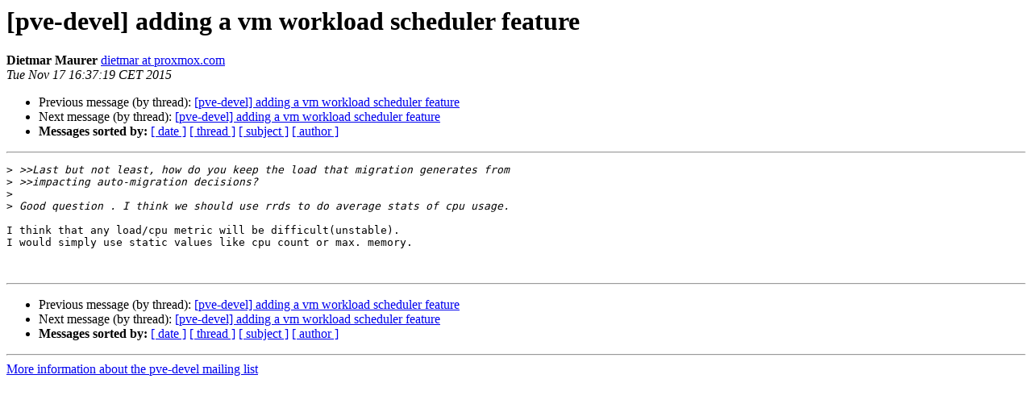

--- FILE ---
content_type: text/html
request_url: https://lists.proxmox.com/pipermail/pve-devel/2015-November/018145.html
body_size: 1119
content:
<!DOCTYPE HTML PUBLIC "-//W3C//DTD HTML 4.01 Transitional//EN">
<HTML>
 <HEAD>
   <TITLE> [pve-devel] adding a vm workload scheduler feature
   </TITLE>
   <LINK REL="Index" HREF="index.html" >
   <LINK REL="made" HREF="mailto:pve-devel%40lists.proxmox.com?Subject=Re%3A%20%5Bpve-devel%5D%20adding%20a%20vm%20workload%20scheduler%20feature&In-Reply-To=%3C1233277937.24.8b28651e-936a-4637-8cb8-3a8b48159364.open-xchange%40webmail.proxmox.com%3E">
   <META NAME="robots" CONTENT="index,nofollow">
   <style type="text/css">
       pre {
           white-space: pre-wrap;       /* css-2.1, curent FF, Opera, Safari */
           }
   </style>
   <META http-equiv="Content-Type" content="text/html; charset=us-ascii">
   <LINK REL="Previous"  HREF="018140.html">
   <LINK REL="Next"  HREF="018149.html">
 </HEAD>
 <BODY BGCOLOR="#ffffff">
   <H1>[pve-devel] adding a vm workload scheduler feature</H1>
    <B>Dietmar Maurer</B> 
    <A HREF="mailto:pve-devel%40lists.proxmox.com?Subject=Re%3A%20%5Bpve-devel%5D%20adding%20a%20vm%20workload%20scheduler%20feature&In-Reply-To=%3C1233277937.24.8b28651e-936a-4637-8cb8-3a8b48159364.open-xchange%40webmail.proxmox.com%3E"
       TITLE="[pve-devel] adding a vm workload scheduler feature">dietmar at proxmox.com
       </A><BR>
    <I>Tue Nov 17 16:37:19 CET 2015</I>
    <P><UL>
        <LI>Previous message (by thread): <A HREF="018140.html">[pve-devel] adding a vm workload scheduler feature
</A></li>
        <LI>Next message (by thread): <A HREF="018149.html">[pve-devel] adding a vm workload scheduler feature
</A></li>
         <LI> <B>Messages sorted by:</B> 
              <a href="date.html#18145">[ date ]</a>
              <a href="thread.html#18145">[ thread ]</a>
              <a href="subject.html#18145">[ subject ]</a>
              <a href="author.html#18145">[ author ]</a>
         </LI>
       </UL>
    <HR>  
<!--beginarticle-->
<PRE>&gt;<i> &gt;&gt;Last but not least, how do you keep the load that migration generates from
</I>&gt;<i> &gt;&gt;impacting auto-migration decisions? 
</I>&gt;<i> 
</I>&gt;<i> Good question . I think we should use rrds to do average stats of cpu usage.
</I>
I think that any load/cpu metric will be difficult(unstable). 
I would simply use static values like cpu count or max. memory.


</PRE>

<!--endarticle-->
    <HR>
    <P><UL>
        <!--threads-->
	<LI>Previous message (by thread): <A HREF="018140.html">[pve-devel] adding a vm workload scheduler feature
</A></li>
	<LI>Next message (by thread): <A HREF="018149.html">[pve-devel] adding a vm workload scheduler feature
</A></li>
         <LI> <B>Messages sorted by:</B> 
              <a href="date.html#18145">[ date ]</a>
              <a href="thread.html#18145">[ thread ]</a>
              <a href="subject.html#18145">[ subject ]</a>
              <a href="author.html#18145">[ author ]</a>
         </LI>
       </UL>

<hr>
<a href="https://lists.proxmox.com/cgi-bin/mailman/listinfo/pve-devel">More information about the pve-devel
mailing list</a><br>
</body></html>
